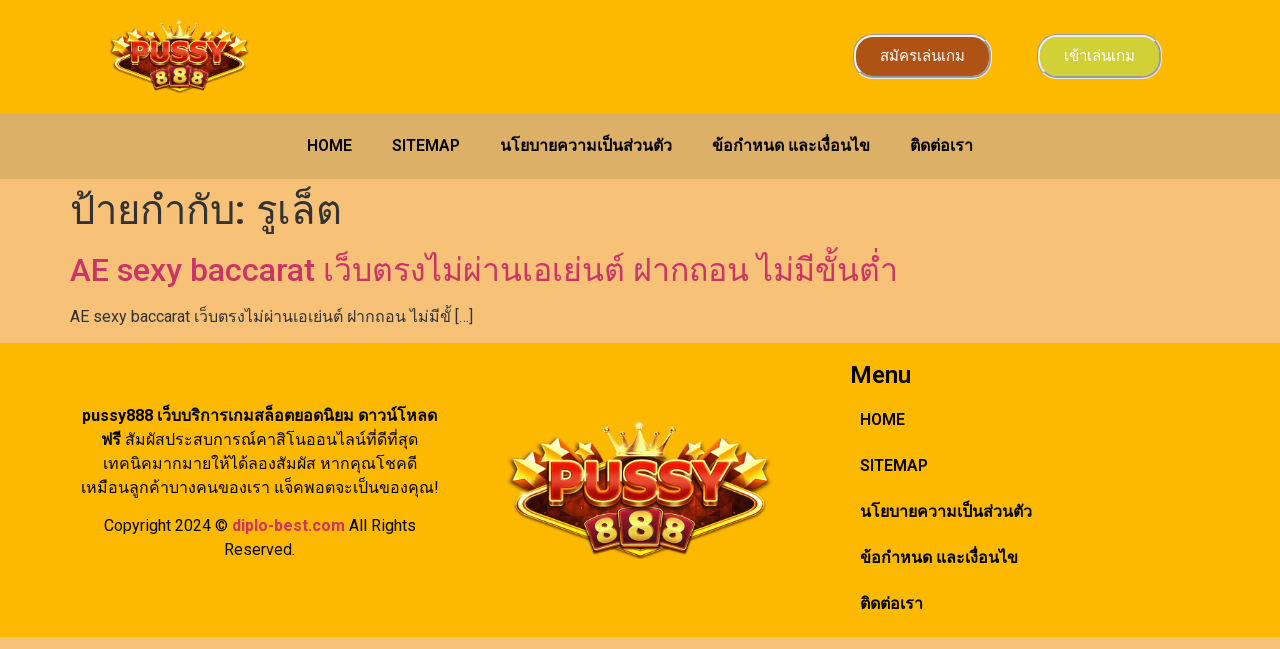

--- FILE ---
content_type: text/css
request_url: https://diplo-best.com/wp-content/uploads/elementor/css/post-37.css?ver=1718625201
body_size: 332
content:
.elementor-37 .elementor-element.elementor-element-176aa788:not(.elementor-motion-effects-element-type-background), .elementor-37 .elementor-element.elementor-element-176aa788 > .elementor-motion-effects-container > .elementor-motion-effects-layer{background-color:#FCB900;}.elementor-37 .elementor-element.elementor-element-176aa788{transition:background 0.3s, border 0.3s, border-radius 0.3s, box-shadow 0.3s;}.elementor-37 .elementor-element.elementor-element-176aa788 > .elementor-background-overlay{transition:background 0.3s, border-radius 0.3s, opacity 0.3s;}.elementor-37 .elementor-element.elementor-element-4f03105{text-align:left;}.elementor-37 .elementor-element.elementor-element-4f03105 img{width:25%;}.elementor-bc-flex-widget .elementor-37 .elementor-element.elementor-element-409adc1a.elementor-column .elementor-widget-wrap{align-items:center;}.elementor-37 .elementor-element.elementor-element-409adc1a.elementor-column.elementor-element[data-element_type="column"] > .elementor-widget-wrap.elementor-element-populated{align-content:center;align-items:center;}.elementor-37 .elementor-element.elementor-element-409adc1a.elementor-column > .elementor-widget-wrap{justify-content:flex-end;}.elementor-37 .elementor-element.elementor-element-198dcfd4 .elementor-button{background-color:#AE5313;border-style:groove;border-radius:20px 20px 20px 20px;}.elementor-37 .elementor-element.elementor-element-198dcfd4 .elementor-button:hover, .elementor-37 .elementor-element.elementor-element-198dcfd4 .elementor-button:focus{background-color:#9B00F7;}.elementor-37 .elementor-element.elementor-element-198dcfd4{width:var( --container-widget-width, 83.593% );max-width:83.593%;--container-widget-width:83.593%;--container-widget-flex-grow:0;}.elementor-bc-flex-widget .elementor-37 .elementor-element.elementor-element-7d52c7a.elementor-column .elementor-widget-wrap{align-items:center;}.elementor-37 .elementor-element.elementor-element-7d52c7a.elementor-column.elementor-element[data-element_type="column"] > .elementor-widget-wrap.elementor-element-populated{align-content:center;align-items:center;}.elementor-37 .elementor-element.elementor-element-7d52c7a.elementor-column > .elementor-widget-wrap{justify-content:flex-start;}.elementor-37 .elementor-element.elementor-element-675506d1 .elementor-button{background-color:#D1D137;border-style:groove;border-radius:20px 20px 20px 20px;}.elementor-37 .elementor-element.elementor-element-675506d1 .elementor-button:hover, .elementor-37 .elementor-element.elementor-element-675506d1 .elementor-button:focus{background-color:#9B00F7;}.elementor-37 .elementor-element.elementor-element-675506d1{width:var( --container-widget-width, 103.718% );max-width:103.718%;--container-widget-width:103.718%;--container-widget-flex-grow:0;}.elementor-37 .elementor-element.elementor-element-138a4c8 > .elementor-container > .elementor-column > .elementor-widget-wrap{align-content:center;align-items:center;}.elementor-37 .elementor-element.elementor-element-138a4c8:not(.elementor-motion-effects-element-type-background), .elementor-37 .elementor-element.elementor-element-138a4c8 > .elementor-motion-effects-container > .elementor-motion-effects-layer{background-color:#DDB068;}.elementor-37 .elementor-element.elementor-element-138a4c8{transition:background 0.3s, border 0.3s, border-radius 0.3s, box-shadow 0.3s;}.elementor-37 .elementor-element.elementor-element-138a4c8 > .elementor-background-overlay{transition:background 0.3s, border-radius 0.3s, opacity 0.3s;}.elementor-37 .elementor-element.elementor-element-d4af654 .elementor-button{background-color:#AE5313;border-style:groove;border-radius:20px 20px 20px 20px;}.elementor-37 .elementor-element.elementor-element-d4af654 .elementor-button:hover, .elementor-37 .elementor-element.elementor-element-d4af654 .elementor-button:focus{background-color:#9B00F7;}.elementor-37 .elementor-element.elementor-element-d4af654{width:var( --container-widget-width, 83.593% );max-width:83.593%;--container-widget-width:83.593%;--container-widget-flex-grow:0;}.elementor-37 .elementor-element.elementor-element-f6e01cd .elementor-button{background-color:#D1D137;border-style:groove;border-radius:20px 20px 20px 20px;}.elementor-37 .elementor-element.elementor-element-f6e01cd .elementor-button:hover, .elementor-37 .elementor-element.elementor-element-f6e01cd .elementor-button:focus{background-color:#9B00F7;}.elementor-37 .elementor-element.elementor-element-f6e01cd{width:var( --container-widget-width, 103.718% );max-width:103.718%;--container-widget-width:103.718%;--container-widget-flex-grow:0;}.elementor-37 .elementor-element.elementor-element-0f590b5:not(.elementor-motion-effects-element-type-background), .elementor-37 .elementor-element.elementor-element-0f590b5 > .elementor-motion-effects-container > .elementor-motion-effects-layer{background-color:#DDB068;}.elementor-37 .elementor-element.elementor-element-0f590b5{transition:background 0.3s, border 0.3s, border-radius 0.3s, box-shadow 0.3s;}.elementor-37 .elementor-element.elementor-element-0f590b5 > .elementor-background-overlay{transition:background 0.3s, border-radius 0.3s, opacity 0.3s;}.elementor-37 .elementor-element.elementor-element-52ee719 .elementor-menu-toggle{margin:0 auto;}@media(max-width:767px){.elementor-37 .elementor-element.elementor-element-4f03105{text-align:center;}.elementor-37 .elementor-element.elementor-element-4f03105 img{width:25%;}.elementor-37 .elementor-element.elementor-element-198dcfd4{width:var( --container-widget-width, 150px );max-width:150px;--container-widget-width:150px;--container-widget-flex-grow:0;}.elementor-37 .elementor-element.elementor-element-675506d1{width:var( --container-widget-width, 133px );max-width:133px;--container-widget-width:133px;--container-widget-flex-grow:0;}.elementor-37 .elementor-element.elementor-element-1240579.elementor-column > .elementor-widget-wrap{justify-content:center;}.elementor-37 .elementor-element.elementor-element-d4af654{width:var( --container-widget-width, 150px );max-width:150px;--container-widget-width:150px;--container-widget-flex-grow:0;}.elementor-37 .elementor-element.elementor-element-f6e01cd{width:var( --container-widget-width, 133px );max-width:133px;--container-widget-width:133px;--container-widget-flex-grow:0;}}@media(min-width:768px){.elementor-37 .elementor-element.elementor-element-7d733017{width:65.564%;}.elementor-37 .elementor-element.elementor-element-409adc1a{width:16.805%;}.elementor-37 .elementor-element.elementor-element-7d52c7a{width:17.268%;}}

--- FILE ---
content_type: text/css
request_url: https://diplo-best.com/wp-content/uploads/elementor/css/post-39.css?ver=1718625201
body_size: 103
content:
.elementor-39 .elementor-element.elementor-element-71aba78a:not(.elementor-motion-effects-element-type-background), .elementor-39 .elementor-element.elementor-element-71aba78a > .elementor-motion-effects-container > .elementor-motion-effects-layer{background-color:#FCB900;}.elementor-39 .elementor-element.elementor-element-71aba78a{transition:background 0.3s, border 0.3s, border-radius 0.3s, box-shadow 0.3s;}.elementor-39 .elementor-element.elementor-element-71aba78a > .elementor-background-overlay{transition:background 0.3s, border-radius 0.3s, opacity 0.3s;}.elementor-bc-flex-widget .elementor-39 .elementor-element.elementor-element-1ed9cbdb.elementor-column .elementor-widget-wrap{align-items:center;}.elementor-39 .elementor-element.elementor-element-1ed9cbdb.elementor-column.elementor-element[data-element_type="column"] > .elementor-widget-wrap.elementor-element-populated{align-content:center;align-items:center;}.elementor-39 .elementor-element.elementor-element-1ed9cbdb.elementor-column > .elementor-widget-wrap{justify-content:center;}.elementor-39 .elementor-element.elementor-element-1ed9cbdb > .elementor-element-populated{transition:background 0.3s, border 0.3s, border-radius 0.3s, box-shadow 0.3s;}.elementor-39 .elementor-element.elementor-element-1ed9cbdb > .elementor-element-populated > .elementor-background-overlay{transition:background 0.3s, border-radius 0.3s, opacity 0.3s;}.elementor-bc-flex-widget .elementor-39 .elementor-element.elementor-element-72f2b3c2.elementor-column .elementor-widget-wrap{align-items:center;}.elementor-39 .elementor-element.elementor-element-72f2b3c2.elementor-column.elementor-element[data-element_type="column"] > .elementor-widget-wrap.elementor-element-populated{align-content:center;align-items:center;}.elementor-39 .elementor-element.elementor-element-72f2b3c2.elementor-column > .elementor-widget-wrap{justify-content:center;}.elementor-39 .elementor-element.elementor-element-3267c564{text-align:center;width:var( --container-widget-width, 93.987% );max-width:93.987%;--container-widget-width:93.987%;--container-widget-flex-grow:0;}.elementor-39 .elementor-element.elementor-element-3267c564 img{border-radius:10px 10px 10px 10px;}.elementor-39 .elementor-element.elementor-element-5512505 .elementor-menu-toggle{margin:0 auto;}.elementor-39:not(.elementor-motion-effects-element-type-background), .elementor-39 > .elementor-motion-effects-container > .elementor-motion-effects-layer{background-color:#B0B6B6;}@media(max-width:1024px){.elementor-bc-flex-widget .elementor-39 .elementor-element.elementor-element-72f2b3c2.elementor-column .elementor-widget-wrap{align-items:flex-start;}.elementor-39 .elementor-element.elementor-element-72f2b3c2.elementor-column.elementor-element[data-element_type="column"] > .elementor-widget-wrap.elementor-element-populated{align-content:flex-start;align-items:flex-start;}}@media(max-width:767px){.elementor-39 .elementor-element.elementor-element-71aba78a > .elementor-container{max-width:500px;}.elementor-39 .elementor-element.elementor-element-3267c564{width:var( --container-widget-width, 126px );max-width:126px;--container-widget-width:126px;--container-widget-flex-grow:0;}}@media(max-width:1024px) and (min-width:768px){.elementor-39 .elementor-element.elementor-element-72f2b3c2{width:58%;}}